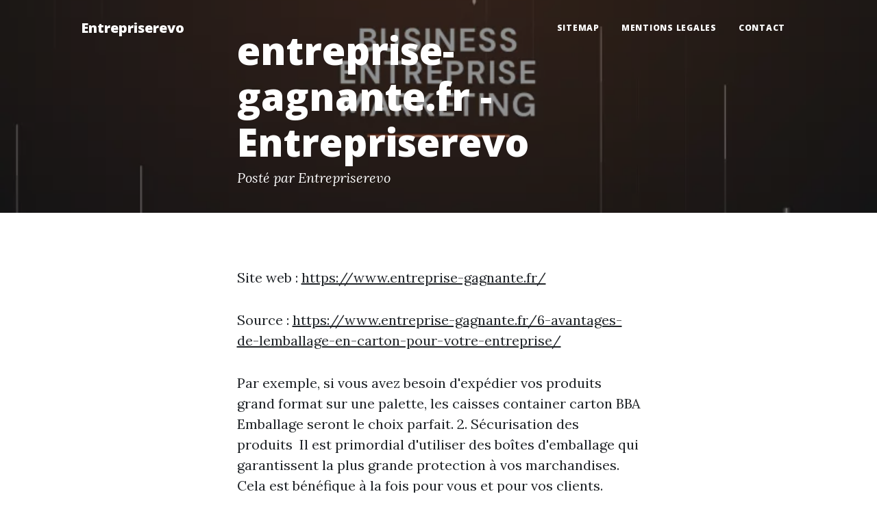

--- FILE ---
content_type: text/html; charset=utf-8
request_url: https://www.entrepriserevo.fr/rupture-de-periode-d-essaicdi-les-5-informations-a-connaitre-entreprise-gagnante/
body_size: 1816
content:
<!DOCTYPE html>
<html lang="fr">
    <head>
        <meta charset="utf-8" />
        <meta name="viewport" content="width=device-width, initial-scale=1, shrink-to-fit=no" />
        <meta name="description" content="" />
        <meta name="author" content="" />
        <link rel="canonical" href="https://www.entrepriserevo.fr/rupture-de-periode-d-essaicdi-les-5-informations-a-connaitre-entreprise-gagnante/" />
        
        <title>entreprise-gagnante.fr - Entrepriserevo</title>
        <link rel="icon" type="image/x-icon" href="../assets/favicon.ico" />
        <!-- Google fonts-->
        <link href="https://fonts.googleapis.com/css?family=Lora:400,700,400italic,700italic" rel="stylesheet" type="text/css" />
        <link href="https://fonts.googleapis.com/css?family=Open+Sans:300italic,400italic,600italic,700italic,800italic,400,300,600,700,800" rel="stylesheet" type="text/css" />
        <!-- Core theme CSS (includes Bootstrap)-->
        <link href="../css/styles.css" rel="stylesheet" />
    </head>
    <body>
        <!-- Navigation-->
        <nav class="navbar navbar-expand-lg navbar-light" id="mainNav">
            <div class="container px-4 px-lg-5">
                <a class="navbar-brand" href="https://www.entrepriserevo.fr/">Entrepriserevo</a>
                <button class="navbar-toggler" type="button" data-bs-toggle="collapse" data-bs-target="#navbarResponsive" aria-controls="navbarResponsive" aria-expanded="false" aria-label="Toggle navigation">
                    Menu
                    <i class="fas fa-bars"></i>
                </button>
                <div class="collapse navbar-collapse" id="navbarResponsive">
                    <ul class="navbar-nav ms-auto py-4 py-lg-0">
                        <li class="nav-item"><a class="nav-link px-lg-3 py-3 py-lg-4" href="../sitemap.html">sitemap</a></li>
                        <li class="nav-item"><a class="nav-link px-lg-3 py-3 py-lg-4" href="../mentions-legales.html">mentions legales</a></li>
                        <li class="nav-item"><a class="nav-link px-lg-3 py-3 py-lg-4" href="../contact.html">Contact</a></li>
                    </ul>
                </div>
            </div>
        </nav>
        <!-- Page Header-->
        <header class="masthead" style="background-image: url('../assets/img/800x450-entreprise-gagnante.fr.webp')">
            <div class="container position-relative px-4 px-lg-5">
                <div class="row gx-4 gx-lg-5 justify-content-center">
                    <div class="col-md-10 col-lg-8 col-xl-7">
                        <div class="post-heading">
                            <h1>entreprise-gagnante.fr - Entrepriserevo</h1>
                            <span class="meta">
                                Posté par Entrepriserevo
                            </span>
                        </div>
                    </div>
                </div>
            </div>
        </header>
        <!-- Post Content-->
        <article class="mb-4">
            <div class="container px-4 px-lg-5">
                <div class="row gx-4 gx-lg-5 justify-content-center">
                    <div class="col-md-10 col-lg-8 col-xl-7">
                        <p>Site web : <a href="https://www.entreprise-gagnante.fr/">https://www.entreprise-gagnante.fr/</a></p>
                        <p>Source : <a href="https://www.entreprise-gagnante.fr/6-avantages-de-lemballage-en-carton-pour-votre-entreprise/">https://www.entreprise-gagnante.fr/6-avantages-de-lemballage-en-carton-pour-votre-entreprise/</a></p>
                        <p>Par exemple, si vous avez besoin d'expédier vos produits grand format sur une palette, les caisses container carton BBA Emballage seront le choix parfait.  2. Sécurisation des produits   Il est primordial d'utiliser des boîtes d'emballage qui garantissent la plus grande protection à vos marchandises. Cela est bénéfique à la fois pour vous et pour vos clients.</p>
                        <img class="img-fluid" src="../assets/img/800x450-entreprise-gagnante.fr.webp" alt="" />
                        <p>Source : <a href="https://www.entreprise-gagnante.fr/emojis-dans-lobjet-des-e-mails-bonne-ou-mauvaise-idee/">https://www.entreprise-gagnante.fr/emojis-dans-lobjet-des-e-mails-bonne-ou-mauvaise-idee/</a></p>
                        <p>Cependant, les choses changent lorsqu'un emoji est présent. Tout comme les smileys pour linkedin aident, les emojis aident les emails à avoir plus d'impact.  En général, les utilisateurs ont eu plus de réactions positives et moins de réactions négatives pour les e-mails avec emojis par rapport à ceux sans emojis.</p>
                    </div>
                </div>
            </div>
        </article><!-- Footer-->
        <footer class="border-top">
            <div class="container px-4 px-lg-5">
                <div class="row gx-4 gx-lg-5 justify-content-center">
                    <div class="col-md-10 col-lg-8 col-xl-7">
                        <div class="small text-center text-muted fst-italic">Copyright &copy; entrepriserevo.fr 2022</div>
                    </div>
                </div>
            </div>
        </footer>
        <!-- Bootstrap core JS-->
        <script src="https://cdn.jsdelivr.net/npm/bootstrap@5.1.3/dist/js/bootstrap.bundle.min.js"></script>
        <!-- Core theme JS-->
        <script src="../js/scripts.js"></script>
    <script defer src="https://static.cloudflareinsights.com/beacon.min.js/vcd15cbe7772f49c399c6a5babf22c1241717689176015" integrity="sha512-ZpsOmlRQV6y907TI0dKBHq9Md29nnaEIPlkf84rnaERnq6zvWvPUqr2ft8M1aS28oN72PdrCzSjY4U6VaAw1EQ==" data-cf-beacon='{"version":"2024.11.0","token":"f1d04a39a11143e9a9e11085825e5a09","r":1,"server_timing":{"name":{"cfCacheStatus":true,"cfEdge":true,"cfExtPri":true,"cfL4":true,"cfOrigin":true,"cfSpeedBrain":true},"location_startswith":null}}' crossorigin="anonymous"></script>
</body>
</html>